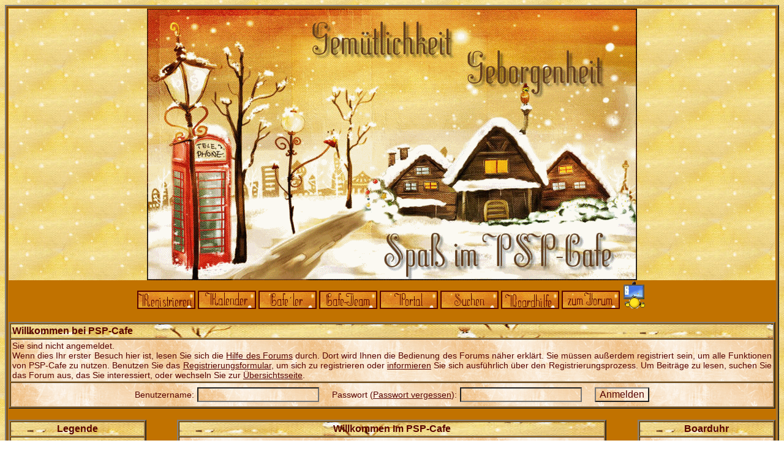

--- FILE ---
content_type: text/html; charset=windows-1252
request_url: http://psp-cafe.de/hmportal.php?sid=c3294ae40ec9b6d71b404659ab03721c
body_size: 4467
content:
<?xml version="1.0" encoding="windows-1252"?>
<!DOCTYPE html PUBLIC "-//W3C//DTD XHTML 1.0 Transitional//EN" "http://www.w3.org/TR/xhtml1/DTD/xhtml1-transitional.dtd">
<html xmlns="http://www.w3.org/1999/xhtml" dir="ltr" lang="de" xml:lang="de">
<head>
<title>PSP-Cafe | Portal</title>
<meta http-equiv="Content-Type" content="text/html; charset=windows-1252" />
<link rel="index" href="index.php?sid=307b0f51983849ef7ddd172b5f13a1ff" />
<link rel="help" href="misc.php?action=faq&amp;sid=307b0f51983849ef7ddd172b5f13a1ff" />
<link rel="search" href="search.php?sid=307b0f51983849ef7ddd172b5f13a1ff" />
<link rel="up" href="javascript:self.scrollTo(0,0);" />
<link rel="copyright" href="http://www.woltlab.de" />
<style type="text/css">
 <!--
body {
 color: #580400;
 
 font-family: Arial;
 background-image: url(images/Blondie-Winter/hg.gif);
background-attachment fixed;
}

body a:link, body a:visited, body a:active {
 color: #580400;
 text-decoration: underline;
 
}
body a:hover {
 color: #c17200;
 text-decoration: none;
 
}


.logobackground {
 background-image: url(images/Blondie-Winter/hg.gif); 
}



.mainpage {
 background-color: #c17200;
}



.tableoutborder {
 background-color: #c17200;
}



.tableinborder {
 background-color: #c17200;
}

.threadline {
 color: #c17200;
 background-color: #c17200;
 height: 1px;
 border: 0;
}


.tabletitle {
 color: #580400;
 
 background-image: url(images/Blondie-Winter/cellpic.gif);
}


.tabletitle_fc {
 color: #580400;
}


.inposttable {
 
 
}

.tabletitle a:link, .tabletitle a:visited, .tabletitle a:active { 
 color: #580400;
 text-decoration: none;
 
}
.tabletitle a:hover { 
 color: #c17200;
 text-decoration: none;
 
}

.smallfont {
 font-size: 14px;
 font-family: Arial;
 color: #580400;
 
}

.normalfont {
 font-size: 16px;
 font-family: Arial;
 color: #580400;
 
}

.tablecat {
 color: #580400;
 
 background-image: url(images/Blondie-Winter/cellpic.gif);
}


.tablecat_fc {
 color: #580400;
}


.tablecat a:link, .tablecat a:visited, .tablecat a:active {
 color: #580400;
 text-decoration: none;
 
}
.tablecat a:hover { 
 color: #c17200;
 text-decoration: none;
 
}

.tableb {
 color: #580400;
 
 background-image: url(images/Blondie-Winter/hg1.gif);
background-attachment fixed;
}


.tableb_fc {
 color: #580400;
}


.tableb a:link, .tableb a:visited, .tableb a:active { 
 color: #580400;
 text-decoration: underline;
 
}
.tableb a:hover { 
 color: #c17200;
 text-decoration: none;
 
}

.tablea {
 color: #580400;
 
 background-image: url(images/Blondie-Winter/hg1.gif);
background-attachment fixed;
}


.tablea_fc {
 color: #580400;
}


.tablea a:link, .tablea a:visited, .tablea a:active {
 color: #580400;
 text-decoration: underline;
 
}
.tablea a:hover { 
 color: #c17200;
 text-decoration: none;
 
}

.prefix {
 
 
 
 
}

.time {
 color: #580400;
 font-weight: underline;
 text-decoration: bold;
 
}

.highlight {
 color: #c17200;
 font-weight: underline;
 
 
}

select {
 font-size: 16px;
 font-family: Arial;
 color: #580400;
 
 background-image: url(images/Blondie-Winter/hg1.gif);
background-attachment fixed;
}

textarea {
 font-size: 16px;
 font-family: Arial;
 color: #580400;
 
 background-image: url(images/Blondie-Winter/hg1.gif);
background-attachment fixed;
}

.input {
 font-size: 16px;
 font-family: Arial;
 color: #580400;
 
 background-image: url(images/Blondie-Winter/hg1.gif);
background-attachment fixed;
}

.publicevent {
 color: #580400;
 
}

.privateevent {
 color: #580400;
 
}

.hoverMenu {
 display: none;
 position: absolute;
 z-index: 10;
 padding: 5px;
 border: 1px solid #c17200;
 color: #580400;
 
}
.hoverMenu ul {
 list-style-type: none;
 margin: 0;
 padding: 0;
 
}
.hoverMenu ul li {
 text-align: left;
 padding: 0;
}

.sboxfirstrow {color: #580400;}
.sboxsecondrow {color: #580400;}
.shoutbg {background-image: url(images/Blondie-Winter/hg1.gif); }
.sboxfirstrow a:link, .sboxfirstrow a:visited, .sboxfirstrow a:active {
 text-decoration: bold;

-->
</style>
</head>

<body>

<table style="width:100%" cellpadding="2" cellspacing="1" align="center" border="2" class="tableoutborder">
 <tr>
  <td class="mainpage" align="center">
   <table style="width:100%" border="0" cellspacing="0" cellpadding="0">
    <tr> 
     <td class="logobackground" align="center"><a href="index.php?sid=307b0f51983849ef7ddd172b5f13a1ff"><img src="images/Blondie-Winter/logo.gif" border="0" alt="PSP-Cafe" title="PSP-Cafe" /></a></td>
    </tr>
    <tr>
     <td align="center"><span class="smallfont"><a href="register.php?sid=307b0f51983849ef7ddd172b5f13a1ff"><img src="images/Blondie-Winter/top_register.gif" border="0" alt="Registrierung" title="Registrierung" /></a>
     <a href="calendar.php?sid=307b0f51983849ef7ddd172b5f13a1ff"><img src="images/Blondie-Winter/top_calendar.gif" border="0" alt="Kalender" title="Kalender" /></a>
     <a href="memberslist.php?sid=307b0f51983849ef7ddd172b5f13a1ff"><img src="images/Blondie-Winter/top_members.gif" border="0" alt="Mitgliederliste" title="Mitgliederliste" /></a>
     <a href="ts_index.php?sid=307b0f51983849ef7ddd172b5f13a1ff"><img src="images/Blondie-Winter/top_team.gif" border="0" alt="Teammitglieder" title="Teammitglieder" /></a>
<a href="hmportal.php?sid=307b0f51983849ef7ddd172b5f13a1ff"><img  src="images/Blondie-Winter/top_portal.gif" border="0" alt="Zum Portal" title="Zum Portal" /></a>     
<a href="search.php?sid=307b0f51983849ef7ddd172b5f13a1ff"><img src="images/Blondie-Winter/top_search.gif" border="0" alt="Suche" title="Suche" /></a>
     <a href="misc.php?action=faq&amp;sid=307b0f51983849ef7ddd172b5f13a1ff"><img src="images/Blondie-Winter/top_faq.gif" border="0" alt="H&auml;ufig gestellte Fragen" title="H&auml;ufig gestellte Fragen" /></a>
     
     
     <a href="index.php?sid=307b0f51983849ef7ddd172b5f13a1ff"><img src="images/Blondie-Winter/top_start.gif" border="0" alt="Zur Startseite" title="Zur Startseite" /></a>
</span>
<a href="pinwand.php"><img src="images/Blondie-Winter/top_pinwand.gif" border="0" alt="Pinwand"></a>






</a>

</td>
    </tr>     
   </table><br />






<table cellpadding="2" cellspacing="1" border="2" width="100%" class="tableinborder">
<tr class="tabletitle">
 <td align="left"><span class="normalfont"><b>Willkommen bei PSP-Cafe</b></span></td>
</tr>
<tr class="tablea">
 <td style="text-align: justify"><span class="smallfont">Sie sind nicht angemeldet.<br />
 Wenn dies Ihr erster Besuch hier ist, lesen Sie sich die <a href="misc.php?action=faq&amp;sid=307b0f51983849ef7ddd172b5f13a1ff">Hilfe des Forums</a> durch.
Dort wird Ihnen die Bedienung des Forums n&auml;her erkl&auml;rt.
Sie m&uuml;ssen au&szlig;erdem registriert sein, um alle Funktionen von PSP-Cafe zu nutzen.
Benutzen Sie das <a href="register.php?sid=307b0f51983849ef7ddd172b5f13a1ff">Registrierungsformular</a>, um sich zu registrieren oder <a href="misc.php?action=faq1&amp;sid=307b0f51983849ef7ddd172b5f13a1ff#1">informieren</a> Sie sich ausf&uuml;hrlich &uuml;ber den Registrierungsprozess.
Um Beitr&auml;ge zu lesen, suchen Sie das Forum aus, das Sie interessiert, oder wechseln Sie zur <a href="index.php?sid=307b0f51983849ef7ddd172b5f13a1ff">&Uuml;bersichtsseite</a>.</span></td>
</tr>
 <tr><td class="tableb">

<form method="post" action="login.php" name="loginform">
<input type="hidden" name="send" value="send" />
<input type="hidden" name="sid" value="307b0f51983849ef7ddd172b5f13a1ff" />
<input type="hidden" name="url" value="hmportal.php?page=1&amp;sid=307b0f51983849ef7ddd172b5f13a1ff" />

<table cellpadding="0" cellspacing="5" align="center">
   <tr class="tableb_fc">
    <td align="left"><span class="smallfont">Benutzername:</span></td>
    <td align="left"><span class="smallfont"><input type="text" name="l_username" maxlength="50" size="20" class="input" tabindex="1" />&nbsp;&nbsp;&nbsp;&nbsp;</span></td>
    <td align="left"><span class="smallfont">Passwort (<a href="forgotpw.php?sid=307b0f51983849ef7ddd172b5f13a1ff">Passwort vergessen</a>):</span></td>
    <td align="left"><span class="smallfont"><input type="password" name="l_password" maxlength="30" size="20" class="input" tabindex="2" />&nbsp;&nbsp;&nbsp;&nbsp;</span></td>
 
    <td align="left"><input type="submit" value="Anmelden" class="input" tabindex="3" /></td>
   </tr>
  </table></form></td>
 </tr>



</table><br />

<table width="100%" cellpadding="0" cellspacing="0" border="0">
<tr>
<td valign="top" width="18%"><a name="B27" /><table cellpadding="2" cellspacing="1" border="2" style="width:100%" class="tableinborder">
 <tr  class="tabletitle">
  <td colspan="10" width="60%" align="center"><span class="normalfont"><b> Legende </b></span></td> 
 </tr><tr><td width="100%" class="tablecat" colspan="10" align="left"><span class="smallfont">
 <b>Forum</b>
</span></td></tr>

<tr class="tablea">
 <td colspan="10"><center><span class="normalfont">
  <a href="index.php?sid=307b0f51983849ef7ddd172b5f13a1ff"><b>Forum-Startseite </b></a> | 
  <a href="search.php?sid=307b0f51983849ef7ddd172b5f13a1ff"><b>Suche</b></a><br />
  <a href="ts_index.php?sid=307b0f51983849ef7ddd172b5f13a1ff">Team</a> |
  <a href="memberslist.php?sid=307b0f51983849ef7ddd172b5f13a1ff">Mitglieder</a><br />
  <a href="misc.php?action=faq&amp;sid=307b0f51983849ef7ddd172b5f13a1ff">Forum-FAQ</a> |
  <a href="misc.php?action=imprint&amp;sid=307b0f51983849ef7ddd172b5f13a1ff">Impressum</a>
 </span></center></td>
</tr>



 </span></center></td>
</tr>

<tr class="tabletitle">
 <td width="90%" colspan="10" align="center"><span class="smallfont"> &laquo;-&raquo; </span></td>
</tr>

</table><p /><a name="B40" /><table cellpadding="2" cellspacing="1" border="2" style="width:100%" class="tableinborder">
 <tr  class="tabletitle">
  <td colspan="10" width="60%" align="center"><span class="normalfont"><b> PSP-Cafe-Team </b></span></td> 
 </tr><tr>
  <td align="left" colspan="10" nowrap="nowrap" class="tablecat"><span class="smallfont"><b>Administratoren</b></span></td>
</tr>


 <tr> 
<td width="1%" align="left" class="tablea"><img src="images/Blondie-Winter/user_online.gif" border="0" alt="(online)" title="(online)" align="bottom" /></td>
<td width="90%" align="left" nowrap="nowrap" class="tableb"><span class="smallfont">
<a href="profile.php?userid=1&amp;sid=307b0f51983849ef7ddd172b5f13a1ff">Neeeele</a>
</span></td>
<td width="10%" align="center" class="tablea"><span class="smallfont">
  
</span></td>
</tr>



<tr>
  <td align="left" colspan="10" nowrap="nowrap" class="tablecat"><span class="smallfont"><b>Super Moderatoren</b></span></td>
</tr>


 <tr> 
<td width="1%" align="left" class="tablea"><img src="images/Blondie-Winter/user_offline.gif" border="0" alt="(offline)" title="(offline)" align="bottom" /></td>
<td width="90%" align="left" nowrap="nowrap" class="tableb"><span class="smallfont">
<a href="profile.php?userid=13610&amp;sid=307b0f51983849ef7ddd172b5f13a1ff">Kess</a>
</span></td>
<td width="10%" align="center" class="tablea"><span class="smallfont">
  
</span></td>
</tr>
<tr> 
<td width="1%" align="left" class="tablea"><img src="images/Blondie-Winter/user_offline.gif" border="0" alt="(offline)" title="(offline)" align="bottom" /></td>
<td width="90%" align="left" nowrap="nowrap" class="tableb"><span class="smallfont">
<a href="profile.php?userid=13794&amp;sid=307b0f51983849ef7ddd172b5f13a1ff">mila</a>
</span></td>
<td width="10%" align="center" class="tablea"><span class="smallfont">
  
</span></td>
</tr>
<tr> 
<td width="1%" align="left" class="tablea"><img src="images/Blondie-Winter/user_offline.gif" border="0" alt="(offline)" title="(offline)" align="bottom" /></td>
<td width="90%" align="left" nowrap="nowrap" class="tableb"><span class="smallfont">
<a href="profile.php?userid=115&amp;sid=307b0f51983849ef7ddd172b5f13a1ff">Miss Doris</a>
</span></td>
<td width="10%" align="center" class="tablea"><span class="smallfont">
  
</span></td>
</tr>
<tr> 
<td width="1%" align="left" class="tablea"><img src="images/Blondie-Winter/user_online.gif" border="0" alt="(online)" title="(online)" align="bottom" /></td>
<td width="90%" align="left" nowrap="nowrap" class="tableb"><span class="smallfont">
<a href="profile.php?userid=66&amp;sid=307b0f51983849ef7ddd172b5f13a1ff">paddeline</a>
</span></td>
<td width="10%" align="center" class="tablea"><span class="smallfont">
  
</span></td>
</tr>
<tr> 
<td width="1%" align="left" class="tablea"><img src="images/Blondie-Winter/user_offline.gif" border="0" alt="(offline)" title="(offline)" align="bottom" /></td>
<td width="90%" align="left" nowrap="nowrap" class="tableb"><span class="smallfont">
<a href="profile.php?userid=28&amp;sid=307b0f51983849ef7ddd172b5f13a1ff">Tess</a>
</span></td>
<td width="10%" align="center" class="tablea"><span class="smallfont">
  
</span></td>
</tr>



<tr>
  <td align="left" colspan="10" nowrap="nowrap" class="tablecat"><span class="smallfont"><b>Ehrenmitglied</b></span></td>
</tr>


 <tr> 
<td width="1%" align="left" class="tablea"><img src="images/Blondie-Winter/user_offline.gif" border="0" alt="(offline)" title="(offline)" align="bottom" /></td>
<td width="90%" align="left" nowrap="nowrap" class="tableb"><span class="smallfont">
<a href="profile.php?userid=1140&amp;sid=307b0f51983849ef7ddd172b5f13a1ff">B&auml;rbel</a>
</span></td>
<td width="10%" align="center" class="tablea"><span class="smallfont">
  
</span></td>
</tr>
<tr> 
<td width="1%" align="left" class="tablea"><img src="images/Blondie-Winter/user_offline.gif" border="0" alt="(offline)" title="(offline)" align="bottom" /></td>
<td width="90%" align="left" nowrap="nowrap" class="tableb"><span class="smallfont">
<a href="profile.php?userid=9206&amp;sid=307b0f51983849ef7ddd172b5f13a1ff">Becky77</a>
</span></td>
<td width="10%" align="center" class="tablea"><span class="smallfont">
  
</span></td>
</tr>
<tr> 
<td width="1%" align="left" class="tablea"><img src="images/Blondie-Winter/user_offline.gif" border="0" alt="(offline)" title="(offline)" align="bottom" /></td>
<td width="90%" align="left" nowrap="nowrap" class="tableb"><span class="smallfont">
<a href="profile.php?userid=8063&amp;sid=307b0f51983849ef7ddd172b5f13a1ff">Erika</a>
</span></td>
<td width="10%" align="center" class="tablea"><span class="smallfont">
  
</span></td>
</tr>
<tr> 
<td width="1%" align="left" class="tablea"><img src="images/Blondie-Winter/user_offline.gif" border="0" alt="(offline)" title="(offline)" align="bottom" /></td>
<td width="90%" align="left" nowrap="nowrap" class="tableb"><span class="smallfont">
<a href="profile.php?userid=316&amp;sid=307b0f51983849ef7ddd172b5f13a1ff">Gitti</a>
</span></td>
<td width="10%" align="center" class="tablea"><span class="smallfont">
  
</span></td>
</tr>
<tr> 
<td width="1%" align="left" class="tablea"><img src="images/Blondie-Winter/user_offline.gif" border="0" alt="(offline)" title="(offline)" align="bottom" /></td>
<td width="90%" align="left" nowrap="nowrap" class="tableb"><span class="smallfont">
<a href="profile.php?userid=2&amp;sid=307b0f51983849ef7ddd172b5f13a1ff">Helli</a>
</span></td>
<td width="10%" align="center" class="tablea"><span class="smallfont">
  
</span></td>
</tr>
<tr> 
<td width="1%" align="left" class="tablea"><img src="images/Blondie-Winter/user_offline.gif" border="0" alt="(offline)" title="(offline)" align="bottom" /></td>
<td width="90%" align="left" nowrap="nowrap" class="tableb"><span class="smallfont">
<a href="profile.php?userid=27&amp;sid=307b0f51983849ef7ddd172b5f13a1ff">Lya</a>
</span></td>
<td width="10%" align="center" class="tablea"><span class="smallfont">
  
</span></td>
</tr>
<tr> 
<td width="1%" align="left" class="tablea"><img src="images/Blondie-Winter/user_offline.gif" border="0" alt="(offline)" title="(offline)" align="bottom" /></td>
<td width="90%" align="left" nowrap="nowrap" class="tableb"><span class="smallfont">
<a href="profile.php?userid=74&amp;sid=307b0f51983849ef7ddd172b5f13a1ff">Manjo</a>
</span></td>
<td width="10%" align="center" class="tablea"><span class="smallfont">
  
</span></td>
</tr>
<tr> 
<td width="1%" align="left" class="tablea"><img src="images/Blondie-Winter/user_offline.gif" border="0" alt="(offline)" title="(offline)" align="bottom" /></td>
<td width="90%" align="left" nowrap="nowrap" class="tableb"><span class="smallfont">
<a href="profile.php?userid=29&amp;sid=307b0f51983849ef7ddd172b5f13a1ff">Vera.H</a>
</span></td>
<td width="10%" align="center" class="tablea"><span class="smallfont">
  
</span></td>
</tr>
<tr> 
<td width="1%" align="left" class="tablea"><img src="images/Blondie-Winter/user_offline.gif" border="0" alt="(offline)" title="(offline)" align="bottom" /></td>
<td width="90%" align="left" nowrap="nowrap" class="tableb"><span class="smallfont">
<a href="profile.php?userid=8245&amp;sid=307b0f51983849ef7ddd172b5f13a1ff">Waltraud</a>
</span></td>
<td width="10%" align="center" class="tablea"><span class="smallfont">
  
</span></td>
</tr>




<tr class="tabletitle">
 <td width="90%" colspan="10" align="center"><span class="smallfont"> &laquo;-&raquo; </span></td>
</tr>

</table><p />
<a name="B6" /><table cellpadding="2" cellspacing="1" border="2" style="width:100%" class="tableinborder">
 <tr  class="tabletitle">
  <td colspan="10" width="60%" align="center"><span class="normalfont"><b> Pers&ouml;nliche Box </b></span></td> 
 </tr><tr><td class="tablea" width="100%" align="center" colspan="10"><span class="smallfont">Willkommen bei PSP-Cafe!</span></td>
</tr>
<tr><td class="tableb" width="100%" align="center" colspan="10">
<p><span class="smallfont"><br />Sie sind nicht angemeldet.<br /><br /></span></p>
</td></tr>
<tr class="tabletitle">
 <td width="90%" colspan="10" align="center"><span class="smallfont"> &laquo;-&raquo; </span></td>
</tr>

</table><p /><a name="B1" /><table cellpadding="2" cellspacing="1" border="2" style="width:100%" class="tableinborder">
 <tr  class="tabletitle">
  <td colspan="10" width="60%" align="center"><span class="normalfont"><b> Toplisteneinträge </b></span></td> 
 </tr><tr><td width="100%" class="tablea" colspan="10">
<span class="normalfont">

<br /><br />
</span>
</td></tr>
<tr class="tabletitle">
 <td width="90%" colspan="10" align="center"><span class="smallfont"> &laquo;-&raquo; </span></td>
</tr>

</table><p /></td><td nowrap="nowrap">&nbsp;&nbsp;</td>
<td valign="top" width="56%"><a name="B42" /><table cellpadding="2" cellspacing="1" border="2" style="width:100%" class="tableinborder">
 <tr  class="tabletitle">
  <td colspan="10" width="60%" align="center"><span class="normalfont"><b> Willkommen Im PSP-Cafe </b></span></td> 
 </tr><tr><td width="100%" class="tablea" colspan="10" align="center"><span class="normalfont">

<br/><br/>

<br />Das PSP-Cafe.... was erwartet Euch da?
Wir sind ein gemütliches und familiäres Board mit jeder Menge netten und bastelsüchtigen Cafe´lern.
Viel zu sehen, lesen und mitzubasteln gibt es bei uns! Aber nicht nur gebastelt wird bei uns. Ihr könnt euch auch mit anderen
Bastlern austauschen über alle möglichen Themen oder loswerden was euch auf der Seele brennt. Ab sofort hat auch unser Bücher-Cafe eröffnet mit Monats-Leserezensionen, Buchdiskussionen, Lesehighlights und Verlosungen. Die Rezensionen sind frei einsehbar auch für Gäste, für alles andere im Bücher-Cafe müsst ihr Mitglied bei uns sein.
Es findet sich immer jemand zum Klönen und Quatschen in unserer Quasselbox und auch frischer Kaffee steht immer bereit.

<br/>Aus aktuellem Anlass möchte ich darauf hinweisen dass die Nutzung des Cafe´s absolut kostenfrei ist. Wir basteln rein aus Hobby und haben keinerlei kommerzielles Interesse.
Bilder kannst du hier auch keine kaufen sondern sie gern und kostenlos selbst erstellen.

<br/>Haben wir Dich neugierig gemacht? Magst Du mal durch unsere Cafe-Allee schlendern und schauen was es alles zu entdecken gibt?

<br/>Na dann.......

<font size="8">Tritt ein!</font>



<br/><br/><img src="http://fs5.directupload.net/images/160622/ov2ujbck.png">

<br/><br/><img src="http://fs5.directupload.net/images/160316/dy973akm.gif">


<br/><script type="text/javascript">
Heute = new Date();
Tag = Heute.getDate();
Monat = Heute.getMonth()+1;
if (Monat == 12 && Tag == 2) {
document.write("<img src=\"first.png\">");
}
if (Monat == 12 && Tag == 9) {
document.write("<img src=\"second.png\">");
}
if (Monat == 12 && Tag == 16) {
document.write("<img src=\"third.png\">");
}
if (Monat == 12 && Tag == 23) {
document.write("<img src=\"forth.png\">");
}
</script><br/>

<br/><br/>

<br/><br/>
</span></td></tr>

<tr class="tabletitle">
 <td width="90%" colspan="10" align="center"><span class="smallfont"> &laquo;-&raquo; </span></td>
</tr>

</table><p /><a name="B2" /><table cellpadding="2" cellspacing="1" border="2" style="width:100%" class="tableinborder">
 <tr  class="tabletitle">
  <td colspan="10" width="60%" align="center"><span class="normalfont"><b> unsere Partnerboards </b></span></td> 
 </tr><tr><td width="100%" class="tablea" colspan="10" align="center"><span class="normalfont">




<br/><br/><a href="http://www.die-pixelfreunde.de/index.php?sid=" target=blank><img src="http://s14.directupload.net/images/111124/lbu99esq.jpg"></a>









</span></td></tr>


<tr class="tabletitle">
 <td width="90%" colspan="10" align="center"><span class="smallfont"> &laquo;-&raquo; </span></td>
</tr>

</table><p /></td><td nowrap="nowrap">&nbsp;&nbsp;</td>
<td valign="top" width="18%"><a name="B36" /><table cellpadding="2" cellspacing="1" border="2" style="width:100%" class="tableinborder">
 <tr  class="tabletitle">
  <td colspan="10" width="60%" align="center"><span class="normalfont"><b> Boarduhr </b></span></td> 
 </tr> <tr><td width="100%" class="tablea" colspan="10" align="center"><span class="normalfont">
  <script src="http://www.clock-desktop.com/js/embed.js"></script>
  <script type="text/javascript" language="JavaScript">obj=new Object;
    obj.clockfile="http://www.clock-desktop.com/js-clock/SkyWatch.7art";
    obj.width=256;obj.height=192;obj.wmode="transparent";showClock(obj);</script><br><a href="http://www.clock-desktop.com" style="font-size:8.7px;">clock-desktop.com</a>

</span></td></tr>
<tr class="tabletitle">
 <td width="90%" colspan="10" align="center"><span class="smallfont"> &laquo;-&raquo; </span></td>
</tr>

</table><p /></td> </tr>
</table>
<br />
<center>
<table cellpadding="2" cellspacing="1" border="2" class="tableinborder">
 <tr>
  <td class="tablea" align="center"><span class="smallfont">HM-Portal V3.1.4 by <a href="http://www.wbbcoderforum.de" target="_blank">Old_Surehand</a> / <a href="http://www.wbbcoderforum.de" target="_blank">Trooper</a> 
  
  
  </span></td>
 </tr>
</table>
</center>

<br />
<br/><table cellpadding="2" cellspacing="1" border="6" class="tableinborder" align="center">
 <tr>
  <td class="tablea" align="center"><span class="smallfont">Powered by <b>Burning Board 2.3.6</b> &copy; 2001-2004 <b><a href="http://www.woltlab.de" target="_blank">WoltLab GmbH</a></b></span></td>

 <tr>
  <td class="tablea" align="center"><span class="smallfont"><b> Powered by © PSP-Cafe - online seit dem 16.07.2008<b></a></b></span></td>
 <tr>
  <td class="tablea" align="center"><span class="smallfont"><b>Style & Buttons© by <a href="http://www.psp-cafe.de//">Neeeele<b></a></b></td>
<tr>
<td class="tablea" align="center"><span class="smallfont"><b>Impressum: Carmen Hansen, Straße der Einheit 26, 99510 Apolda</b></td>
</span>
 

 </body>
</html>